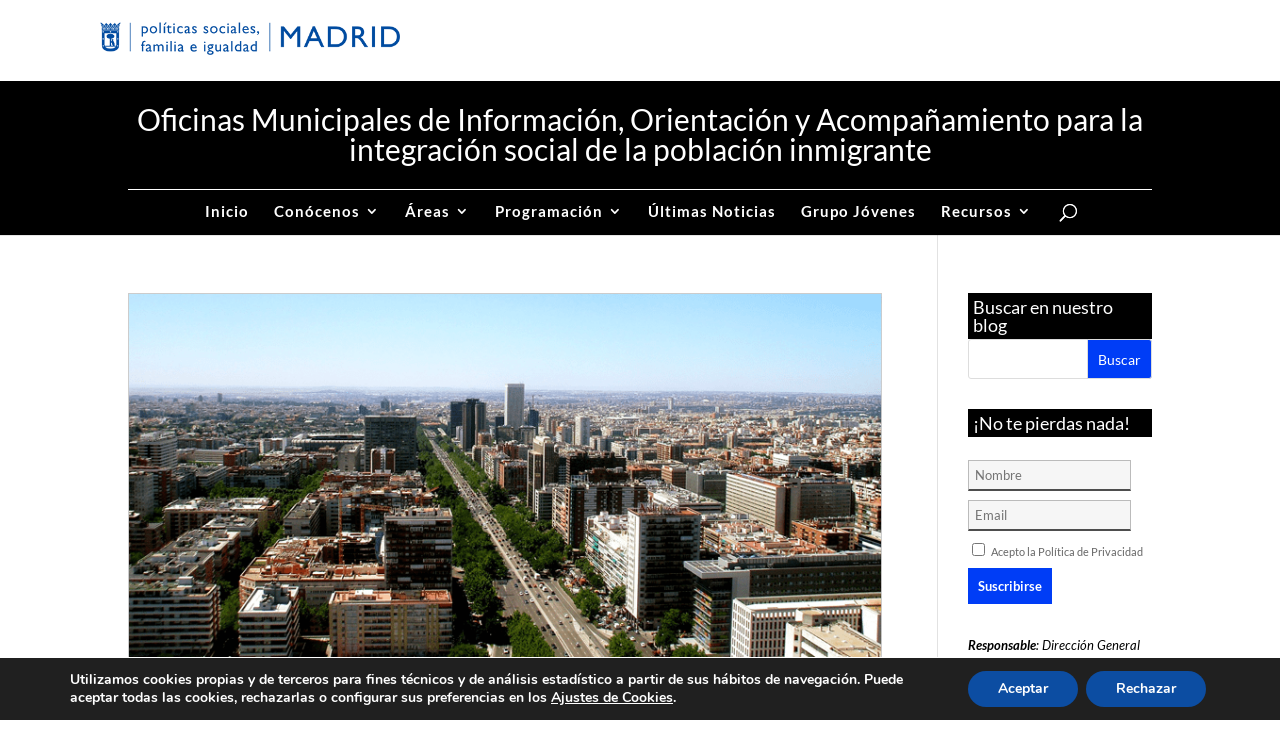

--- FILE ---
content_type: text/html; charset=utf-8
request_url: https://www.google.com/recaptcha/api2/anchor?ar=1&k=6Legy7YZAAAAAAtzB8kbhySVv5zo7mR59BZh4ebW&co=aHR0cHM6Ly9vZmljaW5hbXVuaWNpcGFsaW5taWdyYWNpb24uZXM6NDQz&hl=en&v=PoyoqOPhxBO7pBk68S4YbpHZ&size=invisible&anchor-ms=20000&execute-ms=30000&cb=xp8s82ggtfr
body_size: 48820
content:
<!DOCTYPE HTML><html dir="ltr" lang="en"><head><meta http-equiv="Content-Type" content="text/html; charset=UTF-8">
<meta http-equiv="X-UA-Compatible" content="IE=edge">
<title>reCAPTCHA</title>
<style type="text/css">
/* cyrillic-ext */
@font-face {
  font-family: 'Roboto';
  font-style: normal;
  font-weight: 400;
  font-stretch: 100%;
  src: url(//fonts.gstatic.com/s/roboto/v48/KFO7CnqEu92Fr1ME7kSn66aGLdTylUAMa3GUBHMdazTgWw.woff2) format('woff2');
  unicode-range: U+0460-052F, U+1C80-1C8A, U+20B4, U+2DE0-2DFF, U+A640-A69F, U+FE2E-FE2F;
}
/* cyrillic */
@font-face {
  font-family: 'Roboto';
  font-style: normal;
  font-weight: 400;
  font-stretch: 100%;
  src: url(//fonts.gstatic.com/s/roboto/v48/KFO7CnqEu92Fr1ME7kSn66aGLdTylUAMa3iUBHMdazTgWw.woff2) format('woff2');
  unicode-range: U+0301, U+0400-045F, U+0490-0491, U+04B0-04B1, U+2116;
}
/* greek-ext */
@font-face {
  font-family: 'Roboto';
  font-style: normal;
  font-weight: 400;
  font-stretch: 100%;
  src: url(//fonts.gstatic.com/s/roboto/v48/KFO7CnqEu92Fr1ME7kSn66aGLdTylUAMa3CUBHMdazTgWw.woff2) format('woff2');
  unicode-range: U+1F00-1FFF;
}
/* greek */
@font-face {
  font-family: 'Roboto';
  font-style: normal;
  font-weight: 400;
  font-stretch: 100%;
  src: url(//fonts.gstatic.com/s/roboto/v48/KFO7CnqEu92Fr1ME7kSn66aGLdTylUAMa3-UBHMdazTgWw.woff2) format('woff2');
  unicode-range: U+0370-0377, U+037A-037F, U+0384-038A, U+038C, U+038E-03A1, U+03A3-03FF;
}
/* math */
@font-face {
  font-family: 'Roboto';
  font-style: normal;
  font-weight: 400;
  font-stretch: 100%;
  src: url(//fonts.gstatic.com/s/roboto/v48/KFO7CnqEu92Fr1ME7kSn66aGLdTylUAMawCUBHMdazTgWw.woff2) format('woff2');
  unicode-range: U+0302-0303, U+0305, U+0307-0308, U+0310, U+0312, U+0315, U+031A, U+0326-0327, U+032C, U+032F-0330, U+0332-0333, U+0338, U+033A, U+0346, U+034D, U+0391-03A1, U+03A3-03A9, U+03B1-03C9, U+03D1, U+03D5-03D6, U+03F0-03F1, U+03F4-03F5, U+2016-2017, U+2034-2038, U+203C, U+2040, U+2043, U+2047, U+2050, U+2057, U+205F, U+2070-2071, U+2074-208E, U+2090-209C, U+20D0-20DC, U+20E1, U+20E5-20EF, U+2100-2112, U+2114-2115, U+2117-2121, U+2123-214F, U+2190, U+2192, U+2194-21AE, U+21B0-21E5, U+21F1-21F2, U+21F4-2211, U+2213-2214, U+2216-22FF, U+2308-230B, U+2310, U+2319, U+231C-2321, U+2336-237A, U+237C, U+2395, U+239B-23B7, U+23D0, U+23DC-23E1, U+2474-2475, U+25AF, U+25B3, U+25B7, U+25BD, U+25C1, U+25CA, U+25CC, U+25FB, U+266D-266F, U+27C0-27FF, U+2900-2AFF, U+2B0E-2B11, U+2B30-2B4C, U+2BFE, U+3030, U+FF5B, U+FF5D, U+1D400-1D7FF, U+1EE00-1EEFF;
}
/* symbols */
@font-face {
  font-family: 'Roboto';
  font-style: normal;
  font-weight: 400;
  font-stretch: 100%;
  src: url(//fonts.gstatic.com/s/roboto/v48/KFO7CnqEu92Fr1ME7kSn66aGLdTylUAMaxKUBHMdazTgWw.woff2) format('woff2');
  unicode-range: U+0001-000C, U+000E-001F, U+007F-009F, U+20DD-20E0, U+20E2-20E4, U+2150-218F, U+2190, U+2192, U+2194-2199, U+21AF, U+21E6-21F0, U+21F3, U+2218-2219, U+2299, U+22C4-22C6, U+2300-243F, U+2440-244A, U+2460-24FF, U+25A0-27BF, U+2800-28FF, U+2921-2922, U+2981, U+29BF, U+29EB, U+2B00-2BFF, U+4DC0-4DFF, U+FFF9-FFFB, U+10140-1018E, U+10190-1019C, U+101A0, U+101D0-101FD, U+102E0-102FB, U+10E60-10E7E, U+1D2C0-1D2D3, U+1D2E0-1D37F, U+1F000-1F0FF, U+1F100-1F1AD, U+1F1E6-1F1FF, U+1F30D-1F30F, U+1F315, U+1F31C, U+1F31E, U+1F320-1F32C, U+1F336, U+1F378, U+1F37D, U+1F382, U+1F393-1F39F, U+1F3A7-1F3A8, U+1F3AC-1F3AF, U+1F3C2, U+1F3C4-1F3C6, U+1F3CA-1F3CE, U+1F3D4-1F3E0, U+1F3ED, U+1F3F1-1F3F3, U+1F3F5-1F3F7, U+1F408, U+1F415, U+1F41F, U+1F426, U+1F43F, U+1F441-1F442, U+1F444, U+1F446-1F449, U+1F44C-1F44E, U+1F453, U+1F46A, U+1F47D, U+1F4A3, U+1F4B0, U+1F4B3, U+1F4B9, U+1F4BB, U+1F4BF, U+1F4C8-1F4CB, U+1F4D6, U+1F4DA, U+1F4DF, U+1F4E3-1F4E6, U+1F4EA-1F4ED, U+1F4F7, U+1F4F9-1F4FB, U+1F4FD-1F4FE, U+1F503, U+1F507-1F50B, U+1F50D, U+1F512-1F513, U+1F53E-1F54A, U+1F54F-1F5FA, U+1F610, U+1F650-1F67F, U+1F687, U+1F68D, U+1F691, U+1F694, U+1F698, U+1F6AD, U+1F6B2, U+1F6B9-1F6BA, U+1F6BC, U+1F6C6-1F6CF, U+1F6D3-1F6D7, U+1F6E0-1F6EA, U+1F6F0-1F6F3, U+1F6F7-1F6FC, U+1F700-1F7FF, U+1F800-1F80B, U+1F810-1F847, U+1F850-1F859, U+1F860-1F887, U+1F890-1F8AD, U+1F8B0-1F8BB, U+1F8C0-1F8C1, U+1F900-1F90B, U+1F93B, U+1F946, U+1F984, U+1F996, U+1F9E9, U+1FA00-1FA6F, U+1FA70-1FA7C, U+1FA80-1FA89, U+1FA8F-1FAC6, U+1FACE-1FADC, U+1FADF-1FAE9, U+1FAF0-1FAF8, U+1FB00-1FBFF;
}
/* vietnamese */
@font-face {
  font-family: 'Roboto';
  font-style: normal;
  font-weight: 400;
  font-stretch: 100%;
  src: url(//fonts.gstatic.com/s/roboto/v48/KFO7CnqEu92Fr1ME7kSn66aGLdTylUAMa3OUBHMdazTgWw.woff2) format('woff2');
  unicode-range: U+0102-0103, U+0110-0111, U+0128-0129, U+0168-0169, U+01A0-01A1, U+01AF-01B0, U+0300-0301, U+0303-0304, U+0308-0309, U+0323, U+0329, U+1EA0-1EF9, U+20AB;
}
/* latin-ext */
@font-face {
  font-family: 'Roboto';
  font-style: normal;
  font-weight: 400;
  font-stretch: 100%;
  src: url(//fonts.gstatic.com/s/roboto/v48/KFO7CnqEu92Fr1ME7kSn66aGLdTylUAMa3KUBHMdazTgWw.woff2) format('woff2');
  unicode-range: U+0100-02BA, U+02BD-02C5, U+02C7-02CC, U+02CE-02D7, U+02DD-02FF, U+0304, U+0308, U+0329, U+1D00-1DBF, U+1E00-1E9F, U+1EF2-1EFF, U+2020, U+20A0-20AB, U+20AD-20C0, U+2113, U+2C60-2C7F, U+A720-A7FF;
}
/* latin */
@font-face {
  font-family: 'Roboto';
  font-style: normal;
  font-weight: 400;
  font-stretch: 100%;
  src: url(//fonts.gstatic.com/s/roboto/v48/KFO7CnqEu92Fr1ME7kSn66aGLdTylUAMa3yUBHMdazQ.woff2) format('woff2');
  unicode-range: U+0000-00FF, U+0131, U+0152-0153, U+02BB-02BC, U+02C6, U+02DA, U+02DC, U+0304, U+0308, U+0329, U+2000-206F, U+20AC, U+2122, U+2191, U+2193, U+2212, U+2215, U+FEFF, U+FFFD;
}
/* cyrillic-ext */
@font-face {
  font-family: 'Roboto';
  font-style: normal;
  font-weight: 500;
  font-stretch: 100%;
  src: url(//fonts.gstatic.com/s/roboto/v48/KFO7CnqEu92Fr1ME7kSn66aGLdTylUAMa3GUBHMdazTgWw.woff2) format('woff2');
  unicode-range: U+0460-052F, U+1C80-1C8A, U+20B4, U+2DE0-2DFF, U+A640-A69F, U+FE2E-FE2F;
}
/* cyrillic */
@font-face {
  font-family: 'Roboto';
  font-style: normal;
  font-weight: 500;
  font-stretch: 100%;
  src: url(//fonts.gstatic.com/s/roboto/v48/KFO7CnqEu92Fr1ME7kSn66aGLdTylUAMa3iUBHMdazTgWw.woff2) format('woff2');
  unicode-range: U+0301, U+0400-045F, U+0490-0491, U+04B0-04B1, U+2116;
}
/* greek-ext */
@font-face {
  font-family: 'Roboto';
  font-style: normal;
  font-weight: 500;
  font-stretch: 100%;
  src: url(//fonts.gstatic.com/s/roboto/v48/KFO7CnqEu92Fr1ME7kSn66aGLdTylUAMa3CUBHMdazTgWw.woff2) format('woff2');
  unicode-range: U+1F00-1FFF;
}
/* greek */
@font-face {
  font-family: 'Roboto';
  font-style: normal;
  font-weight: 500;
  font-stretch: 100%;
  src: url(//fonts.gstatic.com/s/roboto/v48/KFO7CnqEu92Fr1ME7kSn66aGLdTylUAMa3-UBHMdazTgWw.woff2) format('woff2');
  unicode-range: U+0370-0377, U+037A-037F, U+0384-038A, U+038C, U+038E-03A1, U+03A3-03FF;
}
/* math */
@font-face {
  font-family: 'Roboto';
  font-style: normal;
  font-weight: 500;
  font-stretch: 100%;
  src: url(//fonts.gstatic.com/s/roboto/v48/KFO7CnqEu92Fr1ME7kSn66aGLdTylUAMawCUBHMdazTgWw.woff2) format('woff2');
  unicode-range: U+0302-0303, U+0305, U+0307-0308, U+0310, U+0312, U+0315, U+031A, U+0326-0327, U+032C, U+032F-0330, U+0332-0333, U+0338, U+033A, U+0346, U+034D, U+0391-03A1, U+03A3-03A9, U+03B1-03C9, U+03D1, U+03D5-03D6, U+03F0-03F1, U+03F4-03F5, U+2016-2017, U+2034-2038, U+203C, U+2040, U+2043, U+2047, U+2050, U+2057, U+205F, U+2070-2071, U+2074-208E, U+2090-209C, U+20D0-20DC, U+20E1, U+20E5-20EF, U+2100-2112, U+2114-2115, U+2117-2121, U+2123-214F, U+2190, U+2192, U+2194-21AE, U+21B0-21E5, U+21F1-21F2, U+21F4-2211, U+2213-2214, U+2216-22FF, U+2308-230B, U+2310, U+2319, U+231C-2321, U+2336-237A, U+237C, U+2395, U+239B-23B7, U+23D0, U+23DC-23E1, U+2474-2475, U+25AF, U+25B3, U+25B7, U+25BD, U+25C1, U+25CA, U+25CC, U+25FB, U+266D-266F, U+27C0-27FF, U+2900-2AFF, U+2B0E-2B11, U+2B30-2B4C, U+2BFE, U+3030, U+FF5B, U+FF5D, U+1D400-1D7FF, U+1EE00-1EEFF;
}
/* symbols */
@font-face {
  font-family: 'Roboto';
  font-style: normal;
  font-weight: 500;
  font-stretch: 100%;
  src: url(//fonts.gstatic.com/s/roboto/v48/KFO7CnqEu92Fr1ME7kSn66aGLdTylUAMaxKUBHMdazTgWw.woff2) format('woff2');
  unicode-range: U+0001-000C, U+000E-001F, U+007F-009F, U+20DD-20E0, U+20E2-20E4, U+2150-218F, U+2190, U+2192, U+2194-2199, U+21AF, U+21E6-21F0, U+21F3, U+2218-2219, U+2299, U+22C4-22C6, U+2300-243F, U+2440-244A, U+2460-24FF, U+25A0-27BF, U+2800-28FF, U+2921-2922, U+2981, U+29BF, U+29EB, U+2B00-2BFF, U+4DC0-4DFF, U+FFF9-FFFB, U+10140-1018E, U+10190-1019C, U+101A0, U+101D0-101FD, U+102E0-102FB, U+10E60-10E7E, U+1D2C0-1D2D3, U+1D2E0-1D37F, U+1F000-1F0FF, U+1F100-1F1AD, U+1F1E6-1F1FF, U+1F30D-1F30F, U+1F315, U+1F31C, U+1F31E, U+1F320-1F32C, U+1F336, U+1F378, U+1F37D, U+1F382, U+1F393-1F39F, U+1F3A7-1F3A8, U+1F3AC-1F3AF, U+1F3C2, U+1F3C4-1F3C6, U+1F3CA-1F3CE, U+1F3D4-1F3E0, U+1F3ED, U+1F3F1-1F3F3, U+1F3F5-1F3F7, U+1F408, U+1F415, U+1F41F, U+1F426, U+1F43F, U+1F441-1F442, U+1F444, U+1F446-1F449, U+1F44C-1F44E, U+1F453, U+1F46A, U+1F47D, U+1F4A3, U+1F4B0, U+1F4B3, U+1F4B9, U+1F4BB, U+1F4BF, U+1F4C8-1F4CB, U+1F4D6, U+1F4DA, U+1F4DF, U+1F4E3-1F4E6, U+1F4EA-1F4ED, U+1F4F7, U+1F4F9-1F4FB, U+1F4FD-1F4FE, U+1F503, U+1F507-1F50B, U+1F50D, U+1F512-1F513, U+1F53E-1F54A, U+1F54F-1F5FA, U+1F610, U+1F650-1F67F, U+1F687, U+1F68D, U+1F691, U+1F694, U+1F698, U+1F6AD, U+1F6B2, U+1F6B9-1F6BA, U+1F6BC, U+1F6C6-1F6CF, U+1F6D3-1F6D7, U+1F6E0-1F6EA, U+1F6F0-1F6F3, U+1F6F7-1F6FC, U+1F700-1F7FF, U+1F800-1F80B, U+1F810-1F847, U+1F850-1F859, U+1F860-1F887, U+1F890-1F8AD, U+1F8B0-1F8BB, U+1F8C0-1F8C1, U+1F900-1F90B, U+1F93B, U+1F946, U+1F984, U+1F996, U+1F9E9, U+1FA00-1FA6F, U+1FA70-1FA7C, U+1FA80-1FA89, U+1FA8F-1FAC6, U+1FACE-1FADC, U+1FADF-1FAE9, U+1FAF0-1FAF8, U+1FB00-1FBFF;
}
/* vietnamese */
@font-face {
  font-family: 'Roboto';
  font-style: normal;
  font-weight: 500;
  font-stretch: 100%;
  src: url(//fonts.gstatic.com/s/roboto/v48/KFO7CnqEu92Fr1ME7kSn66aGLdTylUAMa3OUBHMdazTgWw.woff2) format('woff2');
  unicode-range: U+0102-0103, U+0110-0111, U+0128-0129, U+0168-0169, U+01A0-01A1, U+01AF-01B0, U+0300-0301, U+0303-0304, U+0308-0309, U+0323, U+0329, U+1EA0-1EF9, U+20AB;
}
/* latin-ext */
@font-face {
  font-family: 'Roboto';
  font-style: normal;
  font-weight: 500;
  font-stretch: 100%;
  src: url(//fonts.gstatic.com/s/roboto/v48/KFO7CnqEu92Fr1ME7kSn66aGLdTylUAMa3KUBHMdazTgWw.woff2) format('woff2');
  unicode-range: U+0100-02BA, U+02BD-02C5, U+02C7-02CC, U+02CE-02D7, U+02DD-02FF, U+0304, U+0308, U+0329, U+1D00-1DBF, U+1E00-1E9F, U+1EF2-1EFF, U+2020, U+20A0-20AB, U+20AD-20C0, U+2113, U+2C60-2C7F, U+A720-A7FF;
}
/* latin */
@font-face {
  font-family: 'Roboto';
  font-style: normal;
  font-weight: 500;
  font-stretch: 100%;
  src: url(//fonts.gstatic.com/s/roboto/v48/KFO7CnqEu92Fr1ME7kSn66aGLdTylUAMa3yUBHMdazQ.woff2) format('woff2');
  unicode-range: U+0000-00FF, U+0131, U+0152-0153, U+02BB-02BC, U+02C6, U+02DA, U+02DC, U+0304, U+0308, U+0329, U+2000-206F, U+20AC, U+2122, U+2191, U+2193, U+2212, U+2215, U+FEFF, U+FFFD;
}
/* cyrillic-ext */
@font-face {
  font-family: 'Roboto';
  font-style: normal;
  font-weight: 900;
  font-stretch: 100%;
  src: url(//fonts.gstatic.com/s/roboto/v48/KFO7CnqEu92Fr1ME7kSn66aGLdTylUAMa3GUBHMdazTgWw.woff2) format('woff2');
  unicode-range: U+0460-052F, U+1C80-1C8A, U+20B4, U+2DE0-2DFF, U+A640-A69F, U+FE2E-FE2F;
}
/* cyrillic */
@font-face {
  font-family: 'Roboto';
  font-style: normal;
  font-weight: 900;
  font-stretch: 100%;
  src: url(//fonts.gstatic.com/s/roboto/v48/KFO7CnqEu92Fr1ME7kSn66aGLdTylUAMa3iUBHMdazTgWw.woff2) format('woff2');
  unicode-range: U+0301, U+0400-045F, U+0490-0491, U+04B0-04B1, U+2116;
}
/* greek-ext */
@font-face {
  font-family: 'Roboto';
  font-style: normal;
  font-weight: 900;
  font-stretch: 100%;
  src: url(//fonts.gstatic.com/s/roboto/v48/KFO7CnqEu92Fr1ME7kSn66aGLdTylUAMa3CUBHMdazTgWw.woff2) format('woff2');
  unicode-range: U+1F00-1FFF;
}
/* greek */
@font-face {
  font-family: 'Roboto';
  font-style: normal;
  font-weight: 900;
  font-stretch: 100%;
  src: url(//fonts.gstatic.com/s/roboto/v48/KFO7CnqEu92Fr1ME7kSn66aGLdTylUAMa3-UBHMdazTgWw.woff2) format('woff2');
  unicode-range: U+0370-0377, U+037A-037F, U+0384-038A, U+038C, U+038E-03A1, U+03A3-03FF;
}
/* math */
@font-face {
  font-family: 'Roboto';
  font-style: normal;
  font-weight: 900;
  font-stretch: 100%;
  src: url(//fonts.gstatic.com/s/roboto/v48/KFO7CnqEu92Fr1ME7kSn66aGLdTylUAMawCUBHMdazTgWw.woff2) format('woff2');
  unicode-range: U+0302-0303, U+0305, U+0307-0308, U+0310, U+0312, U+0315, U+031A, U+0326-0327, U+032C, U+032F-0330, U+0332-0333, U+0338, U+033A, U+0346, U+034D, U+0391-03A1, U+03A3-03A9, U+03B1-03C9, U+03D1, U+03D5-03D6, U+03F0-03F1, U+03F4-03F5, U+2016-2017, U+2034-2038, U+203C, U+2040, U+2043, U+2047, U+2050, U+2057, U+205F, U+2070-2071, U+2074-208E, U+2090-209C, U+20D0-20DC, U+20E1, U+20E5-20EF, U+2100-2112, U+2114-2115, U+2117-2121, U+2123-214F, U+2190, U+2192, U+2194-21AE, U+21B0-21E5, U+21F1-21F2, U+21F4-2211, U+2213-2214, U+2216-22FF, U+2308-230B, U+2310, U+2319, U+231C-2321, U+2336-237A, U+237C, U+2395, U+239B-23B7, U+23D0, U+23DC-23E1, U+2474-2475, U+25AF, U+25B3, U+25B7, U+25BD, U+25C1, U+25CA, U+25CC, U+25FB, U+266D-266F, U+27C0-27FF, U+2900-2AFF, U+2B0E-2B11, U+2B30-2B4C, U+2BFE, U+3030, U+FF5B, U+FF5D, U+1D400-1D7FF, U+1EE00-1EEFF;
}
/* symbols */
@font-face {
  font-family: 'Roboto';
  font-style: normal;
  font-weight: 900;
  font-stretch: 100%;
  src: url(//fonts.gstatic.com/s/roboto/v48/KFO7CnqEu92Fr1ME7kSn66aGLdTylUAMaxKUBHMdazTgWw.woff2) format('woff2');
  unicode-range: U+0001-000C, U+000E-001F, U+007F-009F, U+20DD-20E0, U+20E2-20E4, U+2150-218F, U+2190, U+2192, U+2194-2199, U+21AF, U+21E6-21F0, U+21F3, U+2218-2219, U+2299, U+22C4-22C6, U+2300-243F, U+2440-244A, U+2460-24FF, U+25A0-27BF, U+2800-28FF, U+2921-2922, U+2981, U+29BF, U+29EB, U+2B00-2BFF, U+4DC0-4DFF, U+FFF9-FFFB, U+10140-1018E, U+10190-1019C, U+101A0, U+101D0-101FD, U+102E0-102FB, U+10E60-10E7E, U+1D2C0-1D2D3, U+1D2E0-1D37F, U+1F000-1F0FF, U+1F100-1F1AD, U+1F1E6-1F1FF, U+1F30D-1F30F, U+1F315, U+1F31C, U+1F31E, U+1F320-1F32C, U+1F336, U+1F378, U+1F37D, U+1F382, U+1F393-1F39F, U+1F3A7-1F3A8, U+1F3AC-1F3AF, U+1F3C2, U+1F3C4-1F3C6, U+1F3CA-1F3CE, U+1F3D4-1F3E0, U+1F3ED, U+1F3F1-1F3F3, U+1F3F5-1F3F7, U+1F408, U+1F415, U+1F41F, U+1F426, U+1F43F, U+1F441-1F442, U+1F444, U+1F446-1F449, U+1F44C-1F44E, U+1F453, U+1F46A, U+1F47D, U+1F4A3, U+1F4B0, U+1F4B3, U+1F4B9, U+1F4BB, U+1F4BF, U+1F4C8-1F4CB, U+1F4D6, U+1F4DA, U+1F4DF, U+1F4E3-1F4E6, U+1F4EA-1F4ED, U+1F4F7, U+1F4F9-1F4FB, U+1F4FD-1F4FE, U+1F503, U+1F507-1F50B, U+1F50D, U+1F512-1F513, U+1F53E-1F54A, U+1F54F-1F5FA, U+1F610, U+1F650-1F67F, U+1F687, U+1F68D, U+1F691, U+1F694, U+1F698, U+1F6AD, U+1F6B2, U+1F6B9-1F6BA, U+1F6BC, U+1F6C6-1F6CF, U+1F6D3-1F6D7, U+1F6E0-1F6EA, U+1F6F0-1F6F3, U+1F6F7-1F6FC, U+1F700-1F7FF, U+1F800-1F80B, U+1F810-1F847, U+1F850-1F859, U+1F860-1F887, U+1F890-1F8AD, U+1F8B0-1F8BB, U+1F8C0-1F8C1, U+1F900-1F90B, U+1F93B, U+1F946, U+1F984, U+1F996, U+1F9E9, U+1FA00-1FA6F, U+1FA70-1FA7C, U+1FA80-1FA89, U+1FA8F-1FAC6, U+1FACE-1FADC, U+1FADF-1FAE9, U+1FAF0-1FAF8, U+1FB00-1FBFF;
}
/* vietnamese */
@font-face {
  font-family: 'Roboto';
  font-style: normal;
  font-weight: 900;
  font-stretch: 100%;
  src: url(//fonts.gstatic.com/s/roboto/v48/KFO7CnqEu92Fr1ME7kSn66aGLdTylUAMa3OUBHMdazTgWw.woff2) format('woff2');
  unicode-range: U+0102-0103, U+0110-0111, U+0128-0129, U+0168-0169, U+01A0-01A1, U+01AF-01B0, U+0300-0301, U+0303-0304, U+0308-0309, U+0323, U+0329, U+1EA0-1EF9, U+20AB;
}
/* latin-ext */
@font-face {
  font-family: 'Roboto';
  font-style: normal;
  font-weight: 900;
  font-stretch: 100%;
  src: url(//fonts.gstatic.com/s/roboto/v48/KFO7CnqEu92Fr1ME7kSn66aGLdTylUAMa3KUBHMdazTgWw.woff2) format('woff2');
  unicode-range: U+0100-02BA, U+02BD-02C5, U+02C7-02CC, U+02CE-02D7, U+02DD-02FF, U+0304, U+0308, U+0329, U+1D00-1DBF, U+1E00-1E9F, U+1EF2-1EFF, U+2020, U+20A0-20AB, U+20AD-20C0, U+2113, U+2C60-2C7F, U+A720-A7FF;
}
/* latin */
@font-face {
  font-family: 'Roboto';
  font-style: normal;
  font-weight: 900;
  font-stretch: 100%;
  src: url(//fonts.gstatic.com/s/roboto/v48/KFO7CnqEu92Fr1ME7kSn66aGLdTylUAMa3yUBHMdazQ.woff2) format('woff2');
  unicode-range: U+0000-00FF, U+0131, U+0152-0153, U+02BB-02BC, U+02C6, U+02DA, U+02DC, U+0304, U+0308, U+0329, U+2000-206F, U+20AC, U+2122, U+2191, U+2193, U+2212, U+2215, U+FEFF, U+FFFD;
}

</style>
<link rel="stylesheet" type="text/css" href="https://www.gstatic.com/recaptcha/releases/PoyoqOPhxBO7pBk68S4YbpHZ/styles__ltr.css">
<script nonce="C_ny33H9quhRad7NgOLhKQ" type="text/javascript">window['__recaptcha_api'] = 'https://www.google.com/recaptcha/api2/';</script>
<script type="text/javascript" src="https://www.gstatic.com/recaptcha/releases/PoyoqOPhxBO7pBk68S4YbpHZ/recaptcha__en.js" nonce="C_ny33H9quhRad7NgOLhKQ">
      
    </script></head>
<body><div id="rc-anchor-alert" class="rc-anchor-alert"></div>
<input type="hidden" id="recaptcha-token" value="[base64]">
<script type="text/javascript" nonce="C_ny33H9quhRad7NgOLhKQ">
      recaptcha.anchor.Main.init("[\x22ainput\x22,[\x22bgdata\x22,\x22\x22,\[base64]/[base64]/[base64]/[base64]/cjw8ejpyPj4+eil9Y2F0Y2gobCl7dGhyb3cgbDt9fSxIPWZ1bmN0aW9uKHcsdCx6KXtpZih3PT0xOTR8fHc9PTIwOCl0LnZbd10/dC52W3ddLmNvbmNhdCh6KTp0LnZbd109b2Yoeix0KTtlbHNle2lmKHQuYkImJnchPTMxNylyZXR1cm47dz09NjZ8fHc9PTEyMnx8dz09NDcwfHx3PT00NHx8dz09NDE2fHx3PT0zOTd8fHc9PTQyMXx8dz09Njh8fHc9PTcwfHx3PT0xODQ/[base64]/[base64]/[base64]/bmV3IGRbVl0oSlswXSk6cD09Mj9uZXcgZFtWXShKWzBdLEpbMV0pOnA9PTM/bmV3IGRbVl0oSlswXSxKWzFdLEpbMl0pOnA9PTQ/[base64]/[base64]/[base64]/[base64]\x22,\[base64]\x22,\x22XH7Dr8OuV8Orw7nCmGcWJAbDjSPDl8Kfw63CrsOXwqHDlhM+w5DDtETCl8Okw4sSwrjCoQ1KSsKPK8Kyw7nCrMObBRPCvE1Xw5TCtcO6wrlFw4zDqE3DkcKgZhMFIj8QaDsDY8Kmw5jClU9KZsO1w5suDsKnRFbCocOgwoDCnsOFwpd8AnIYH2o/dDx0WMOtw5w+BDvCi8OBBcO+w44JcGbDlBfCm1XCscKxwoDDpVl/VHQtw4dpFDbDjQtYwoc+F8KQw6nDhUTCh8OXw7FlwpjCt8K3QsKKW1XCgsOHw7nDm8OgXcOQw6PCkcKvw6cXwrQwwqVxwo/[base64]/CogzCknHCrG3DosK8FA8Sw4NRw4QYAsKhQcKSNwREJBzCphXDkRnDhnbDvGbDqsKpwoFfwrTCisKtHHXDpirCm8K7CTTCm0zDpsKtw7k9PMKBEEQDw4PCgEPDlwzDrcKMScOhwqfDgQUGTkrCmDPDi3TCpDIAWiDChcOmwrERw5TDrMKLbQ/CsQFkKmTDrcKSwoLDpm/DlsOFEQLDncOSDEdlw5VCw7PDlcKMYX7CvMO3OzU6QcKqHDfDgBXDp8OqD23CuiMqAcKowpnCmMK0S8Omw5/CujlNwqNgwoZ5DSvCtcOnM8KlwrpDIEZeIStqKcKTGChyeD/DsQhtAhxCworCrSHCtMKkw4zDksO0w7odLAvCiMKCw5EYfiPDmsO5Zgl6wrcGZGp+NMOpw5jDjsKjw4FAw7otXSzClWRMFMKJw61Ea8Kkw7oAwqB6bsKOwqAKKR80w4FKdsKtw4Zewo/CqMKmCE7CmsKxVDsrw4cGw71Pai3CrMObF13DqQgcLCw+SAwIwoJWVCTDuC7Dp8KxAxF5FMK9A8KcwqV3VSLDkH/Cp2wvw6MXZGLDkcOmwqDDvjzDqsOEYcOuw5cZCjVZNA3Dmg52wqfDqsOsLyfDsMKdMhR2BcOOw6HDpMKCw4vCmB7CisOQN1/[base64]/Cg8K3AMOZIcOPwpvCm100dSxCw75bG8Kdw6A6L8O2w7fDsnbClwQUw6zDpFBTw7J3bHBBw77CrcOAB1DDncK9O8OIQcKUW8Ojw43CgUrDpMKtA8OwJkPDkx7CqcOMw5vChA1Ff8OQwqFbGytgY0bCoz4JQ8KNw5RuwoEpSmbCt0/CrEcqwpFuw7vDvcOJw5/[base64]/[base64]/CmSPCmxNXRwTDtsKlXyjDtMOww5nCjMO5XyvDhcOVTwJdRH/Dh21LworDrMKud8O8cMOFw7/DjybCjnJxw6HDo8OyDBLDuUUOWRjCj24NDCBnYGrChFZhwrYowqs/KCN+wqVAIMKSUsKqFcO4wprCh8KNwo3CiU7ClBRvw51sw542AhzCsFPCjmYpPcOMw6sASVXCqsO/[base64]/ChcO7wooHwqU+OMO7w7PCuHXDi8OSworCrsOTwrttw7AgLhfDpz1MwqVLw5FgJwfChiAtMMOySw0VXiXDmsOVwrDCtGbCrcOsw75YOMKbIsK4wq0Qw7PDg8KCY8KIw6Uiw6gZw5J0K1HDiBpuwr8lw7o3wrPDlMOmCsOjwoXDgx8rwrMiRsOPHwjCmy4Vw4cZOxhsw6/CuQBaZMKJNcKIR8KTUsKpUHnDtRPDisOTQMOWCiTDskHDh8KqPcOHw5VsXMK6a8Kbw7LCkMOewrpLQMOUwozDixjCtsODworDvMOuOmo3HgzDj1TDoikXUsKBGwPDj8KZw7EQPwgDwpvCvsKPei/CiUpcw7bCsUxocMO2X8OCw4wOwqpLUwQ2w5nCoDXCqMKwKkEudjoQAGzDt8OUDgvChjXCrVVhQsKvwo7DmMKzBhk5wqgJwpzDtjBgc17DrEkawoNZwpJnb1cJNMOywovDtsK8wrVGw5DDl8KmAyXCh8ODwpoYwpnCn0zCjMOAGkTCvMKxw7tLw4Ecwo/[base64]/DisOjN2rCrQXCucOSM8KCV8KkWcOywq3Cq2sRwq8wwrPCsXDCscOsEcK5w4vDkMOEw50PwpNqw4U+A23CssKyM8KkOsOlZ1TDjnLDjcKXwpXDkV8gwpZYw53DvMOTwqk8wo3Ct8KBR8KJVcKle8KvSm/Dk3tZworCoz5EChnCq8O4BWpjYMKcHsKGw543cHrDncK0PsOgcivDrWLCicKPwoDCl0l+wrUMw4dCwp/DjDzCrcObPyknw6g0wojDkMKWwoTCpMOKwpspwqbDrMKpw63DgcO1w6jDtgHDlGZoLWtgwpXDncOmwrcyE1lWcjLDhS80Y8Ktwp0ew6DDhsKaw4vDnsO/wqQ/w7EeXsOrwrwww7FpG8OtwpzCinHCrcO2w7TDhsKcTcKhX8KMwo19BsKUbMOnACbCl8KgwrXCvy/CoMKbw5APwrPCusOIwp/Ck3Upw7HDqcOYR8O6QsOcf8OTR8O+w65Pw4PChMOZwp3CksO/[base64]/DhlzCosOhw6lkGX5QXMK0wr44c8K+wpjDhcKbaQzCpcKIS8KQwonCpcKDRsKLHw0oXwPCosOvTcKFZFx/wo7CjGMYY8OXBjN2wonDpcOrSDvCr8Ktw5EvF8Kdd8O1wqZ7w7ZrPMKYwpoWDF4bZzlcRmfCocKWL8K5N0zDlMKsGsKPXiFdwp3CucO5SMOSYVHDlMOCw4IcOcK4w7Zew48jSjFcNcOlFhjCowPDpsOEAsO1MCbCj8OtwopFwrgswqXDncOYwqDDq1oAw4xowoN/c8KLJMOAWRIgeMKzw7vCrw1dXHLDr8OGWxZbe8K/[base64]/[base64]/CvsKnIcOzJR1wZD4vf0dtT8KEYMKpwprDmMKmwoMTw4rCmsOIw7dWacOYTcOzUMOYwos/w53CssK5wqfDvsO/w6JeK0/DuWXDgMOHCn/CpcK0wojDvXzDixfDgMK4wogkPsOTQsKiw6nCnTfDhy5LwrnDhsKPd8O7w7XDrsO/w4UlKsKow5bCo8OXE8KTw4VgasKhLQrCicKswpDDhgMmwqbDpsK3XBjDqCTDnMKxw71Gw7wAC8KJw6FYe8OCeBfCgMK+GgjCqV7DhRxrNMOFdWzCk1HCq2vChH3CmiXCu2UKbsKTZ8KywrjDrsKdwq3Dgj3DhG/[base64]/HMKLwrZvwoYJwoRGAsOUFD1/QcKOw4MTwoXDlcOawp4Aw7LDj0rDghTCo8KJLElnDcOFMsKybUsawqdEwq90wo0TwqwEwojCjQbDvsOvKcKWw61gw4rCncKyacOQwrrDkQ5ZbQ/[base64]/QiMqYcOiw5bDmzggKcKFw7/CjsOFwqjDgGUQwrvCgRhjwoJpw6wcw5XDsMKqwpUsacK2BHcVSjPDgDovw6NiPENMw6DCjsKrw7LCk3g0w7jDicOXbwXCvsO5wr/[base64]/CrMO2wr/Cr1caGcOoJMOwwqbCgCjChgjDr2PCqwTCkyFWOMK9P3lOPxQSw49GZ8O0w4kpV8KPRxAkVk/[base64]/DrhPCigXCsHtQUGE7ZDchw7dzDMKwV8O6w4FYVG7CrcOSw5vClRrCs8KMRARVAhPDisK5wqE/[base64]/CrcO3w4zCji0ZeMKmwqrDhH16AyTChjoFwploBMKqfEZ3RinDtGRhw7RCwp3DhjHDnEEkwqFwCFXCnlLCj8O6wrB1d13DksKSwrfCisOaw5QmBsO8IznDtMOzRDB7wqM7azVUdsORCsKlO2nDrTUkeE3Cn1txw6JRFk/DnsOFCsO2w6/[base64]/QsOIHBAUBH5+w6MqwpbDj1IsFcKOwojDrsKuwoIfVcONLsKTw4U6w6oXVcKpwqHDmQjDgTDCkcOxNwLDqMKRTsOhwobCtzEqBWTCqQzCmsOvwpJPPMO4bsKEwrVuwp9aUQ7DtMOlHcKecQlcw6XCuwwaw7p7d1/Cgwpdw6d9wrBIw6AFViPCrynCqsKqw7fCucONw6bCi0fCmMOkwo1Cw4h8w7AJZ8KiS8OlT8K1dCvCrcOlw7DDn1zCsMKDwqlzw5fDs2DCmMKjwozDmMOOwpzCt8OkTMKYcMORZF0hwpwWw5x/C0nCqW/ChmHDvsK9w5sFUsOzVmI2wpA2AsOFMBEYw6DCqcOew7jCusKsw5ZQc8OBw7vCkh7DqMOwT8K0bBzClcOtXGbCgsKpw6EGwrPCl8OewpIXaWDCkcKBSDA1w5/CsTVjw5jDnzBTdn0Cw7BJw7ZgO8OmGVXCpkzDncOXwpnCtx1lw7DDmsKrw6DCnMObNMOdenHCicK2w4PCn8OKw7Ziwr/[base64]/wqNVw77DmMKpw50kw5bCmcK0XSAzw70JY8KvXzHDtsO5HsKmZjdUw7nDmxPDk8O6YWZkG8O5w7XDkV8Iw4HDosKgw7ULw4TCth4iJMKVasKaLGDDvMKEY2ZnwoAgUsO/I2/Dmn8pwrs5woJqwpZAal/Cg23ClSzDo3/DlTDDhMOCDTxFQDojwoDDu2U0wqLDhMOXw7gbwrrDqsO9dmkAw65Mwo1Rf8KEI3rCkXPCpcKUTGpmI2fDt8K/QwLCsVQcw50/w68YJAdvP3vCisKKcH/[base64]/DsAvDuz7DsMKhwqAqwoVIHMOBw5wEwqkOZ8KVwoQ3DsOkdmdjAMO+PMOkVl98w5UOwpjClcOCwrl7wpjCjxnDiFlnQRzChT/DtcKkw4Viwp3Djh7CjSwiwrHCkMKvw4zCmyc9wo3DqnjCvMKhaMO2w7nCh8K1w7nDmggewoFCwo/CjsOaBMOCwprCrDw4VBUueMK/w7NdWTMFwq5gQ8KQw4LChcOzJyvDksO8WcKPAcKnGkVxwr/CqcK1bCnChcKVJ3TCn8KyasKbwq89IhnCo8K6wobDv8O1dMKTw68/w75kICMwIw9hwr3ClsOBZFpPM8Otw4/DnMOOwqV5w4PDkl9xM8KcwoV8IzTCqMKww53DrynDpRvDocKrw7cVfUxsw4c2wrLDiMK0w7kHworCiw5jwo7CnMOyeltRwr1pw6cfw5Q1wqB/EMOJwo5BfW1kKEDDqxVHAwN7wqDCrh4lKnrDikvDo8OhO8K1V3jDnTl6KMKVw67CnxM4wqjDiXDCuMKxS8KtAyMBUcK0wqcNw6MVd8KoA8OpIQjDosKXVjYfwp/ChD9jPMOEw6/CpMOTw5bDi8KHw7VPw5U/wp5Qw4FEw47CqHxIwpRsPiTDq8OFMMOUwqlew4nDmCVgwr9jw7nDqFbDnR3CnMKkwpF7fcOVGsKcQy3CqsOOCMKVw6duwpvChhk2w6sPFmDCjQklw6dQJh9NQU3CisKwwrrDhMO8fSIGwo/CplU0fMOyEAoAw7Jxw4/Cs3PCv07DiWbCo8KzwrsNw7YAwoXDk8K/X8OzdDzCn8O8wqkHw4lPw7dPwrp2w4svwr1Hw5Q/KX1Zw7w9M2sSfSLCn2Qpw7nDssK6w77CtsOARMKeHMOGw6oLwqw/[base64]/aTwJVDHCl8Obw583wr/CucK+wq8tw69bw6BaWMKTw4I5V8KTw7E4G0HDqhxpcS/DqHnCpBQzw7fDhjvDoMKvw77CgBArS8Kpdm02ccO4QMK6wojDjsObw5Mvw7zClsOkV1fDlGhLwp3ClHNafcKkwrt0wqTCkQPDkkVHUBUjwrzDpcOIw5w5w6Y/w4fDscKWMQDDl8KWwqsTwqgvKMO/[base64]/ClsORwo7ChWPDnHF5Vg8sOlXCmkPCn8KCexVnw67DrcK/[base64]/DpHpDajjDqcO4w70tw6YfAjdHw4TDisKOT8OidTvCvcO+w7fCicKzw6PDgcKzwr/CqD/DrMKUw58BwqPClsKbI2XCqWFxasK/wrLDncOfwoAew6JrVcK/w5RiHMO0bsK5woDCpBcWwofDmMO+BcKIw5laB1knwrFsw7PCtcO/wo7Cky3CmcOcRiHDhMOdwq/Ds3UUw5cNw61tSMKNw4IMwqPDviE3Rnobwo/DkhnCu30GwocLwqbDssKFBcKOwoU2w5VRWcOUw6Z+wp42w4/DjFXCmsKrw51GSQdsw4piEALDkUDDmVRXMQhpw6NVPG9Zw5AAIMOhQMK7wqnDtUzDisKfwovDhMKfwr19UybCqEBwwqoOJcKFwofCk1hGKFjCr8KDO8OTCAsOw4HCvQ3ClUdYwqp0w5HCmsOVZy5yAX5la8KdcMKZc8Knw6/[base64]/DkcKDchLDm8OOCQjCucOCYXXChn1wFMKWSsOjwrHClsKbw57CmnXDhcKLwqkPRMK/wqtpwrrDkFXChy3Ch8K7FQnDri7ChMOgJm3DrsO4w6/CgURAE8KsfwHClMKobMO7QcKfw542wqR2wp7CscKxw57Cp8KVwogMwrHCjMKzwp/Ds2rDnHM3AzliMRxgw6ZiesOrwp10wonDs1oyHivDl1EKw6A8wrRlw7bDuTvCnW02w6TCtmkewpjDhijDv0xYwoF0w48uw4grTVzCusKbesOBwr7CmcO9woZJwolIbkM8fGt2UmLDsAYOdMKSw77ChQ18Rl/DkHErYMKkwrHDssK7eMKXw4V0w5R/wrnDlgM+w4JEJ09xQzkLAsKAV8KPwp14wqrCtsKBwoRaUsKowopdGMKswrYACRsvwqlIw4TCpcODDMOOw67DpMO4w7vChsOtex4xHSTCgxVdNcOfwrbDmC/DhwjDuTbCjMOFwo4EICXDoF3DkMKJN8Obw4Eew4gVw5zChsOpwoIpfGXCjR1uKiFGwq/DtcKkBMO9wo/CrSx1wrISJRXDvcOUZ8OUGsKGZMK9w7/Cu0l/wrvCvcKSwp5FwpXDo23DpsKpYsOWw65sw7LCuyDCmFhzaxbDjcKBw6FdVU7CuWTDkMO9eUfDhyMVPRXDrxPDmsKLw748Xi1pJcObw77Ct0Rywq3CgMO9w5sWwpd+w5cswpQ4MsODwpvClcObwqkDDghLc8OIbUDCp8KmCMO3w5sOw5cTw497a20+wp/CgcOLw5PDr3lqw7BswoFdw4UuwpXCrmbCjwvDr8KudBDDhsOgXnbCvcKEGkfDkMOSSVF6InJOw7LDlU8Aw44Fw5BrwpwtwqBRPznCuUwyP8O7w5HClsKWaMKNeDPDkgIow7k4w4nCiMOyWxhuw7zDq8KhJl3DnsKPw7PCv23Di8K4wpgGKMKxw5BJZX/DkcKXwp7Dt2XClC/DmMObAGDCmMOoU2DCv8KYw4o+woTCjytEwqfCllDDpyrDpMO+w7/CjUINw6XDg8K8wo/Dg37CnsKNw6HDnsOxSsKPeSdFG8OjZFVYdHI6w51zw6TDngHCk1DDs8O5LFnDiDrCkcKdCMKNw5bCmsKqw6lIw4vDnVfCjEAuSSM9w77DigLDqMOsw5bCrMKmSsO+w586YAcIwrUNBwF4CiNJM8ObFSrCpsKwRg8mwo4/w5/DvcKTDsK3KDfDlC5lw45UNVLCsSMFB8Oiw7TCk0PDi3FDdsONRBZdwoHDrXIiw5hpVcKUwr7DnMOZNMKEwp/CqWzDtzNHwrhKw4/DgcKuwr45LMKewojCksKsw6ode8KwcsOHdkTClB7Ds8Kew7p0FsOnEcKGw4MRB8K+w6XClGUmw5nDvAHChRUrSiFSwpYkZcKmw5/DvVXDkcKDwrnDkwpfHcOTXMKNK3DDuQrCvR8sWhTDn1VhbsOcDFHDo8ODwoxxGVjClEbDhibCg8O5EcKiNsOPw6TDlsOfw6IFXkEvwp/Cr8OcJMOZAAAAw5IkwrLDkTQlwrjCvMKBwqfDo8OVw7E7JWVDMcOhWMK0w7DCg8KFGBfDncK9w70BdsKZwppbw7Mgw6LCq8ONcMKKDEtRXMKGQhvCl8KtDGBKwq0Zw7o0eMOXScOTZRV6w74fw6HCm8KjZzTDqsKIwrvDvlQlAsObPTc2FMOtPhTCpsO/[base64]/R8K4B8Olw4t5fsKbUyTDpWJXwr85w61MTjpmXMKgc8KwwqpLUsKoaMOJRkUBwoTDk0HDjcKwwrZgM2cdRgoYwqTDvsO9w5LCl8KxRz/Dt0FQLsKnw5AsI8Oiw4nCqUolw4DDsMOULitcwrY9X8OdAMKgwrJtGE3DsV5iasOJAxXCncKgB8KBRkTDpXbDusOIRBEFw4ZZwrHDjw/Cqw/CgRDChsOWwpDChMK1EsO+w7lmJ8Orw4o4wpdwR8OCTCTCnQN8wqLDnsOHwrDDqF/CmwvCiQ9ybcOxXMKPUxbDnMOCw5ZLw70nRG3CoS7Cp8O3wofCrsKBwoXDvcKdwrbCo0LDhCELBifCuB9uw4nDk8OsOGk2MSF1w4bClMKZw5woYcO5QMOrKVYawozCs8OrwobClcO/UjbCn8O3w6d0w6PCjQYwCMKRw5BtAx/DnsOpFsOMBVfCgH42aUdAf8O4PsKgwoQFVsOIwo/[base64]/[base64]/DncKiwqs+wpkkwpLDn8KIw4zDrcKDIsKJfCbDjcK7MsKQFmvDm8K8QQHDjsKYYi7CvsO2eMK9U8KSwpQuw7IEwp5SwrbDvBfClcOIV8KRw5bDuxLCnjk/[base64]/CiTsYwrdhwqzChMO7YQ0/ecOjKg/DhVjCkgFCKzsKwp9/wqfCjwfDvXLDjFpwwoHCj23Dh1x4wr4jwqbCviPDusK7w6gHKkkmMMKcw7PCo8OJw6jDk8OXwr/CuUcLLsOqwqBQw7bDtsK4ARF9wq/Dr24he8Kaw5fClcOlfcOVwoAxLcOTNsKPTEJAw6wsNMOywp7DkwXCocOCYGsPSBYDw6vDmTpSwqrDvTAHW8O+wo9PUMKPw67DhlXDssKAwqvCqVkjLHXDjMK4HgLDrk5VehzDqMOzw5DDmMORwrLCtSjCk8KbMS/ChcKQwpQPw47DuWJvw5oOBcO5IMK9wrTCvMKPSEAhw5fDuQ5WWmJkb8K2w5hWc8O3wobCq3bDrTNcecOUGDPCs8OZw4rDr8KtwonDmUJ8WT0rawlSNMKaw5J3bHDDiMKeKcKLS2XCljbCkRfCi8K6w5rCpirDq8K1wpbCgsOCKMOrE8OqGk/CiCQTR8K9w5LDpsO0woPCgsKrw4duwoVXw6XDhcO7bMOIwovCl0bCncObfxfDncKnwrcdK13Cu8KsP8KoXMKFw7DCsMK4ej7CiWvCksKEw78kwpJ0w7V6YUU/ByRywpnDjyjDtQV/[base64]/ZmjCriRAesOEwrXCj8OVwqnCtcOJw7ckYm/CgcOdwpXDgDJWVMOnw6okZ8KDw4NHZMKFw4HDhih/w4A+w5XCjAl/XcOwwqnDhcO+JcK7wqbDtMKdLcOWwozCnXJje2JfdQ7CpsKow4xHGMKnPw1Mw4TDiUjDhQrDt38PRMKZw7c5A8K5wocTwrDDs8O7Pz/Dg8KESTjCs2/[base64]/DryXDiSYiLsKVwrLCv8KFw5IWLsOJNsOIwrfClMOkL1HDsMO9w6cQwpdjwoPDr8OnThHCkMK2BMKrw5TCpMKgw70CwrM8AQjDo8KafFDCiRbCskAEbV5XXcOlw4PCkWUVHlTDp8KaL8OVG8OMFGY3SEo4AQ/Cj2HDhsK1w5fCsMKKwrRnw4vDuBjCpFzCpTTChcO3w63DjsOXwr42wqwAKw1RdnF8w5rDmErDtiLCi3jCvcKDIX84XEhawp8qwoNveMOSw7B/ZmvCr8K/w7/[base64]/F8Osw7PCv8K5KsKkdyrDn8OcwobCiT3DlSnCksKhwoLCuMOsecOVwpDChsOyV0vCtnvDnXbDn8OowqtBwpnClQhzw4lpwph5PcKmwq7ChCPDusKnPcKjcBJaFMK2NQ/CmcOSMRtuNcKxIcK9wpxaw47DjBImJcKEwosad3rDtcKLw5XCh8KYwqpGwrPDglIxGMK8wpdvIDfDpMK1HcK7wpPCo8K+QMOnbMOAwqlKTjEuwofDsSgwZsObwrXCvnwSXsKgwpJpw5MYACxNw6wtNGQMwo1Sw5s/UB8ww43DrsORw4INwqpwUxzDsMOBZxDChcKHccOuwrDChWsHe8Oww7BYw541w6JSwr09O1HDlT7DocKPBMOnw5JNbcKkwrLCq8OXwpEswoggZRIwwpbDmsOWBwFDYknCpcOnw7kxwo4ZBn05wq7Dm8OXwqDDtB/DmcKtwpk4D8OnSGIiEQhSw7XDhVPCqsOhXMOMwqgHw4x+w69NZ3/CnRtOLHB+YFXChjDCrcO7wogewqnCqsOlQMKRw5QKw5XDllrDgVzDlShqYE1nGMOeMGJhwqzCgFNrOsO3w6x6YxjDs3xUw4MTw6tvMh/DtiMOwobDksKUwr5fEMOJw6MIcSHDoXpYP3QDwrvCisKWSmY+w7zCpsK3wofCg8OBEsKHw4PDvcOWw7d5w5bDgsOrw5QNwpvDscOFw63DnDplw4PCsTHDpsKCMwLCkl/Dgg/CqB4bO8KVAAjDuVRSwpw0w69hw5bCtUI4w59WwqvDu8Klw79pwrvDu8KpMD9eHcKIRsKYAcKKwqjDgl/CsRLDgidMwobDsX/DpnJOEMKhwqDDoMKjwr/[base64]/Do8KuwoFBw5hxJMO1Fz8rwq7DvsKMMGPDuzPCnyJfV8Orw7paCcKmcHZyw5/DrAp3VsKbRsOawqTDgcOuScKAwr/[base64]/[base64]/[base64]/[base64]/Duwpnw5XCtsKhQ8K5GsKiE8OYwpoRARzCs2nCnMKXRMOVfyvDkVAkBghXwrN/w4DDuMK5w519e8ONw7JXwoDCqjZOw5HDiiHDuMOUOxxFwqFwKkBKw7nCrGXDi8KwKMKQTR0QesOXw6LCngTCjcKMScKKwrfCoknDoVEpBMKHClXCpMKhwqoRwqrDhE/DhkJ7w7liVSTDk8KEMcO9w4HDjHFVQC1ibsKSQ8KZLjnCssOHLMKrw4twWMKcw40LZcKLwrNVW0zDk8Kmw5TCtMOBwqAgSgNJwofDh3UNVH7Csj0Pwr1OwpPDpV97wqsfPyZrw7ggwp/DgMKww4TDsBdrwp4GLsKAw6d7A8KvwrzClcKVZ8K+w5wWVkUcw6TDk8OBTj3Dh8KHw4FQw5bDvF0nwq9XXMKCwq3Cv8K9KMKZAG3CrghvV3XCj8KrKlLDhkTCocKdwqDDq8O3w5A6YAPConbClV8Aw7tGSMK2MsKUGWLDiMK/w4YmwrVhJGnCmxbCkMKMFkpwHxx6LBfCo8OcwpUnw5jDs8Kjwpp0FiwIMkU0S8O6DcOnw7JdcMOOw4Uzwqltw43CmArDtjrCgMKiW00nw4nDqwNXw4XCmsK/wo8Wwr5HDsOzwpEtUMOFw4cKw5PClcOuVsKLwpbDrcOqYcOABcOhUcK0BzHCpFfChBwVwqLCvhVBU3TDp8O1ccO1w6F/w60HSMOXw7zDh8Kof17Cv3ZNwq7CrxnDj0VwwqFbw73CpQ8vcQgWwo/Dm0lhw4bDlMO0w5gxwq4Dw5HCncK1dwoUJDPDqGl6WcOfHcOcY2LCksO+Sg54w5/CgcO8w7fChlnDnMKHSAMZwo9QwrjChmHDmsOHw7DCuMKWwrnDpsKwwpFsUsKUGFhEwpgZVmVvw5dlwqvCpsODwrBmJ8K1NMO/LMKANWfDllDClTMMw5TCkMOPOhJ6ckDDmzQQDEPDlMKsHXbDiAvDsFvCnm4tw65jSjHCscO1bcKYw4/[base64]/TcKMQsOxw5/CnsK1FEI5wrXCgMKXw58ndDFPAXTCi2E6w47ChsObBmfCrXpaDi3DuFzDmMKcFQNEFVLDlgRQw74Fw4LCqsO1wpHDtVjDgsKaEsObw6TClRYPwqzCrzDDjU85dHnDog8rwos7G8Kzw40ww5RiwpoIw7YBw4hiPsKnwrMUw5/DtRFtEA7Cu8OHXcK8DcOuw449I8KrPA3CsWNrwofCsjjCrl9rwrdsw7wPX0FrEgPDgTzDucOpG8KEfz/DuMKEw6k3GzIJwqfDp8KJYTHCkRJuw5TCisK9wrfCisOsXMKBYhhJHAoEw48Owp89w6trwoPDsmnDsVfCpVRdw6zDnkopw4V2MmRdw6PCpCPDtsKBUCNTOGjCkW3Cr8KJN3bCg8K7w7RsMTsBwq5Cd8KkCsK+wpRJw6gqTMOlb8KfwoxzwrPCoULCqcKhwpd2eMK/w6hWfkTCi0ltYcOYV8OcAMO+XsKyaG/DnHzDkVHDg1XDoinCgMOKw7hSwrhRwojChsOZw6zCindUw7wTA8Kfwo3DlMKxwrrCtTkTU8KtA8Kew6AyJiHDgcO/woYJS8OMXMO1F2bDisK+wrBXF1EVHzPCn3zDg8KrJULDl1huw7/CrznDjk7DqMK5F2/DvWDCtMOCVkUEwqgRw6QAXsOnSXVtw6/Cm1fCnsK0N3LCuHbDpTFEwpHDt1HDjcOTwq/CpDRjd8K9ccKDw6txDsKQw4wEF8K7w5/CtEdVNjgnJGPCrBo7wrECe3JBcV0Qwokwwo3DhTRDHsOCRDbDjj3CknHDtcKufMK8w4J9QSYYwpQYQBcVSMO8WUMQwpzDpwBmwrw9ScKrbA8mS8KQw5nDlMOkwrrDuMO/UMKSwo42S8K3w4HDmMOWw4nDr1chBCrDiHp8wrrCtWDDuQN3wpYzbMOYwr/DnsKdw63CoMO6MFbDqAkuw6LDisOBJcKxw7cVw4fDoHDDgmXDrU3CkVNje8OPGCvCnwVXw7jDuHAEwqpqw6kgEX7Cg8OUCMKEDsKJDcO2P8KsM8O9A3N8fMOdd8OIbR9Fw5LCryXCs13CrRLCmkjDoENnw4EJIcOIbGRUwq/DvzcgAQDDqAQrw7PDuDbDrsKbw6PDuHYrw4TCiTg5wrvCr8OwwqbDoMKFDkvCu8O1Pngiw510wqBGwr3Cl2/[base64]/CjMOJwqZ3wrgiTUrCvE4+wobDncKGwqLDnsKjwq0ZNCPCrcOGA3cRwp/DoMKeAj00LsOIw5XCrhbDjsOJeFsewqnCkMKMF8OJZWPCrMOdw4XDnsKfw6fDh11/[base64]/wpvCn8KIVMKTwrbDhgfCvcKlwpTDg8KgJ1vCrcKSI0Mew7I5ACLClcOiw4vDkMO/B3Vuw6Qbw7fDgmJRw4YDTUfCiSlWw4DDh3HDkx/[base64]/DuHbCoMKyw57ChQXDgsKVbsORwpEKXkHCisKrSw4ZwrNhw7zCp8Kkw77DiMOAaMK7w4BYYz7Dp8KgVsKlaMOreMOswqnDgyvCjMK7w6rCo0h8JUMewqJjeA/CkcK7NSptF2cbw7Idw7jDjMOkAmLDgsOWKHrCucKFw6fCmQbCosKUesOYQMKuwp8Vw5R1w5HDtQDCinXCqsK4wqdkRzB8PMKIw57Du3bDisKwKGjDsV0SwrXCvMOLwqZawrjCjsOvworDgx7DuG49XU/Ckhg/JcKSTcOBw5M5UsKSasOjHWYLw47CoMOYQjDCk8K0wpA6TW3Dm8Omw51lwqlwLcOJKcOPCCrCo11kOcOew6PDmjZzUcO0GsOlw643ccOAwo8XPlYkwq0WPEPCrMOWw7xgaxTDtihUODbDoj4JLsOvwovClFY7w4XDgMORw5sKOMK/w6LDscOkGsOzw7zCgR7DkQh+e8KYwq47w4JtacKcwpUPP8OIw5vCnl9sNA7Dsg5EQVRmw4TCpCLDmcKJw7rColdUM8KcPg/CjkrDtjHDjx/DgknDisKgw5TDqAx/wpUKI8OCw6vDum3Ch8OjS8O7w6fDnw48bgjDr8OzwrTCmWkPNGjDm8KkVcKcw71ZwqrDpMKJXXXChULDmBrCucKQwo3DoxhLbcOWdsOAP8Kcw4pywr3CnUDDncOUw4QiM8KuecKYW8KzXcKaw4Jhw7wwwpVpSsKmwoHCkMKBw698woHDl8OZw6V0wr0cwrMnw6/Dn1kTwp0+w7jDhMOMwoLDpRHDtk3CjyTCgELDvsOpw5rDtMKlwpcdECY1XhFIZynCth7DpMKpw6XDn8KmHMKdw69zaj3CrhFxbHrDpnhwZMOAK8KxKzrCmUDDlhHDhG/CngPDvcO0I38sw6jDgMOUfHrCgcKnNsOxwrFRw6fDpcOEwp3DtsOIw4HDrsKlSsK6ZibDgMOGb2gKw5HDgDnCjsKSBsKhwolEwo7CrsKUw6siwqnCg30WO8Ocw58QDXw8U2BOVXEpecOZw4BEVQTDok/[base64]/CmcKOwpA/w5zCtMKOwoTDuFvDiMKSwrHDpj/CksK1w73CoW3DisKsTgzCpMKLw5LDtXXDhjjDgwcvw7BxO8O4S8OHwrXCrQjClcO6w59sYcKkwpTCvcOJbjtowojDiS7ClMKowrwqwqkVP8OGNMKMLcKMej0bw5FwN8KZwqHClm3CnQJ3wpbCr8K6asOPw6ovY8KXVTIFw6JDw4NlfsOeQsK0OsO/BHdWwqnDo8O1NGtPeVNaQ2ZYNDXDgl8ZV8KBb8O0wqnDkMK/YhhdR8OiBnx+dMKNw67DtydMwpdyexfCtHRwcXnDisOXw4TCv8O/Ag7ChEJyMz7CplXDg8KLEmDDnmwKwp/CmcKmw67DhDvCs2sUw5rCtcOXwrJmwqPCpsOtIsOdLMKRwpnCiMOfEm85Dh7DnMOIIcOpw5cLD8KifUbDhcO+A8KCAhbDkQnDgMOcw7/Dh0PCgMKtKMOSw6jDvgxIAmzCvzJ3w4zDl8KPXsKdUsOTQ8Otw7nDm1jDlMOYwrXCv8OuJn1vwpLCi8OcwqvDjz8EQcKzw4rClRwCwrrDicKkwr7Dv8OXw6zCrcKeFsKbwqPCtEvDknvDghAFw7d5wqjCqR0pwrPDjsOQw4/DtT8QLgtHXcO9T8KGFsOVVcK4CAEJwoszw7IDw4c+NQrDkk8uA8KidsKbw59iwoHDjsKCXlHCkWsqwoMxwrTCmApqwqJgwrITBEnDiGtJJ0F3w6vDlcOYD8OzMFHDv8Oawptnw5/DhcOGMsK/wpN4w6VKNmILwq1gGlTCuwTCuDrClHnDqjvCgXxlw6fCvR7DuMOHw5TCryXCr8ObWgZrwo5Iw44mwonDocO1SCRcwpw0w55HS8KIC8KzB8K0AnJhDcKVM27CiMOfUcKxLwdHwqzCn8O6w53DpsO/[base64]/DvXUOwpTCs2ZpwqMdw4Ehw6PDpsKSwr7DpVHCjEXDvsOkNz3DqCvCmsKJA1lgw6FOw4PDpsKXw6pYADXCi8OKGQlTTV0hDcORwrUSwo5nMxZ4wrdewqfCjMOyw5jDlsOwwppKTsKHw6dxw67Cv8Oew44/bcOxWTDDtMOOwo1hCMKTw6vDgMO4csKZw7xUwrJXw7pBwpjDg8Kdw4IEw4jDjl3Ci0Fhw4DDn03CjzpKek3CpkbDpcOVwovCt1TCpMKPw5HCpkPDtMO+ZMKdw6/CvcKwbS1Dw5PCpcObQlfDskx2w7XDoS0Gwq1QHXfDrjhBw7YNDSvDkT/DnUfDvHd8OkAyGMK9w5NcJ8KAHTbDlMOQwpLDqsOVbcO8f8KewrLDgzjCn8ORSmkew4/DgS7DlMK3TMOSPcOiw5bCt8KlP8KQwrrChsOjbMKUw4LCk8KWwpTCpMODXDV+w4vDhBnCpcKbw4xCW8KIw6Z+RcOaRcO1DyrCkMOMEMOpWsO2w5Q2aMKVw4nDjzQlwokHLRkHJsOIQB7ChlUkGcOjcsK7w5jDhSbDgVjCu1hDw7jClk1vwq/[base64]/DvQUTwoPCqMOyKhcXf8OWeMOqwqDCp8OQYxHDhMKYw7oCwoMMRTfCt8KFQTjDvVwVw77DmcKLXcKvw4vCuFIQw4bCkMKhCsOcJMKXwrUBEUrCoz4kb3Vmwp/CvCsaKMKow4zChTPDgcO2wq04Py7CtCXCo8OEwohsKnB4wpUUVWDCuj/CqsO7awk1wqbDhxgOQUY+XGIlaTnCtg84w51sw7xlNcOFw6VmeMKYWsOnwqI4w5shXVZVw6bDnRtTw6F4XsOmw6EZw5rDlkDCjG4fecO+woFKwoJFA8Kxwr3DhnXCkCTDgsOVw7rDmVkSSwxlwrjDry8Ow6/CuTXCvVbDhVEVw7sDP8KJwoMqwo1rwqFnAMKZwpDCkcOPw6MdZXrDgMKvBHYDXMKNCMOxdxnDhsKldMKGLiosIsKQSDnCu8Oyw5fCgMOYNHHCicKow4jDucOpKy8Ww7DCh2HCnzETw50AW8KywrEdw6YoasKSwpHCugPCjwZ8wqrCgsKKEAbDhcO3wo8AB8KtBh/DkU7Cr8OUw5XDgBDCpsOORxbDqxfDhVdCUMKSw78lw6EhwrQbw5tlwqoOXH90LHdhUsK+w4PDvsKye1TCkEbCpcOXw59UwpHCtcKrNzXDoWEVW8OiIsOKLG/DqSgDFcO0CjrCtkfCvXw4woN6Un3Dgwo/w5MZRSHDtkTDhcKTTBDDpQjDv2DDosOYA1FKPjo/w65kwoMowq1TcRQZw4HCj8Ksw5vDvh0TwpISwrjDssOVwrMLw7PDkMOXf0UmwpRONz0HwpfDl0dsKMKhwprCnkoSTGHCrBNKw4/Cjx9tw7TCmMKvcxZCBCPDsmHDjiIba2xQw55Bwo8BJsOFw4vCl8OzR08Zw59WWg/CrsOFwqsXwoB4wp3Cn0nCosKyQx3CpyJQSsOAZybDpyEYIMKZw6xsYW5QAcOow79xIcOGFcOrBz5yK0nCh8OVX8OHSnHDt8OCExjCsx/CgzUHw6zDvjYmZMOcwq7Dr1YQBgkSw7bDgMO0eBIfFcOXQMKGwpjDvFDDlMOuaMOpw5lCwpTCssKYw6zDl2LDq2bCp8OMw57Cq2XCgUrCjcOzw5shw6d/[base64]/DscKWJ8ONS8KqDsKcXnzCnW5IY13DvMO3wrBaH8Kww6LDl8OiZn/Cr3vDgsKfMcO+wogTwrDChMOlwq3DpsONQ8KOw6HCk385a8KMwqPCu8Otb2HDnkt6G8OUGn81w7/DgsOXVmHDpHU/X8OSwotIT3lGax7DgMKSw5V5XsOLI1PCgDzDp8Kxw6dAwpZqwovCvF/CtGFtwprCs8K9wr4WNcKjT8O3PRTCssKXHEsTwqVqI0sbbnjCi8Kfwq8AN3dCP8O3wo7CpFjCicKww6t6wopAwpTDrMKEJm0qQMOLDErCuyvDkMKUwrV6NC/Dr8K4b3TCu8K3w7hIwrZDwr9cIFXDnsOmKcKfd8KTejR7wpvDqRJTdRbCgmhYdcKrSTIpwr/CgsKtQmHDhcKxZMK1w4/CkcKbPMOHwrljwpPDj8O5cMOpw7bCqsKDccK8IELCoBrCmBQ2D8K8w73DgcOxw6xPw5oNLsKOwolKOTfDqRtOM8O0OMKeWTAdw6V1ecOnXcK8w5TCpcKYwpgpdzzCqsOowqXCgRXDggXDtsOyNMK/wqLDjlTDrmLDr1nCg3E8wqwYSsO/w7rCo8OBw4cmwqHDkcOjKyJxw6FuccKwImB/w5Z7w6zDmmQDegrChh/CvMK9w5wfR8OWwpQZw7wiw7rCh8KYEmoEwq3ClmxNa8KEB8K8bMO0wpjChHchYcKnwpDCn8OxBX9Yw7fDn8OrwrZfQMOaw5bCmxsZWVnDoRrDjcKdw4wVw6rDqsKDwrPDpwnDo2XCmg7DjcKYwrpKw7xfVcKswqpiZDI0fcKiFzRIHcK1wpwWw4bCow/CjFjDkmvDvcKOwp3CuH3DrsKmwqPDim3Dr8OqwoPCsyM6w6oKw61jw6oXeWsoAcKLw6MNwovDicO9wrrDlsKgeS/[base64]/DthvCt8ORHX7CrcKAwobCj8OrGSFqw7nCnTJPWiXDuUPDoBIDwqV2woTDvcO+ATtmwrYQfcOMB0jDiClLKsKZwqPCnXLCr8K1wpYLQArCqF58FE7Cv3oQwpHChU1sw5jDlsO2bWzDhsOew7fDn2V/[base64]/CkMOKw7HDu3HDocOFAlMmT8Kqw6rDoGJLwqXDucO6wozDlMK2DyrCkT1EdhZGaFHDm3DCnEHDrHQAw7o5wrfDqsONRmcXwpTDg8KOw7plb1/DhsOkScOCQcKuPcK9wo8mOH0Qwo1Tw73DixzDtMOcbcOXwrvDtMKvw7nDqyJFO0prw4F6CcKzw6FyLXjDlEbCjcK0w7fCosKJwp3CkMOkakHDrMOhwrXDiVPDosOZJGnDoMOEwpHClg/CkyoRw44Ww7HDr8OMHGVNNlnCj8OcwqDDhcKLU8OhTMOFAcKeQMKoBsOsRgDCny1WIMKBwp7ChsKkwp/Cn381CcOOwqnDjcOgeV8IwqfDr8KGGnPCk3c/UgDCnXsmNcOPJjjDpCwRU3zChcKEYSnDsm9OwrNTMMOhfsKBw7/DlMO6wrhNwpbCuyLCg8KSwrXCq1gEwq/Cm8KCwo5Gw617IMKIwpYsK8OaVENswovDncK1w7RPwoNJw4LCnsKPb8OBD8O0NMKAGcK7w7MsMErDqUrDrcO4wrAab8OiIcKSPSjDpMKSwoh2wrfDgx/CuVvCocKcw455w4YKXsK0wrLDjMOFI8KGccOrwo7Dj3FEw6xLUltowpk7w4QkwrsyDAInwrHCuAAXZcKswq0cw7/DvwbCsBI2RHPDnXXCi8OVwqRRwq7CnRbDksOLwqfCiMOwcCVewqjCpsO+VcOfw4jDmQjCnHTClcKWworDn8KSLzjDg2HCmw7CmsKaGsO5VlREXwQWw5TCkydGwr3DqsOWZ8Kyw6HDrmQ/[base64]/Ci8OmL8OeGl/DjcOVcXbCr8Obwqh5w45KwoXDicKXDn1Kc8OuJl7CvnFwAsKCTj3CrMKXwqRxZTLCm0rCtX/[base64]/CjMKtw6TDpnIWw5s9w53DtcK7w7lRNH7CtsKdCsOuw7kfwrLCksKWGsKuKX5nw6cVKVA/w7fDmkfDvDjCk8K9w7JvGXjDs8KlNsOowqdpD3zDvMOtI8KMw5jCpMO+X8KGRCYPQcOPJTIJwrnCqsKNDsOaw78eJ8KRK0M/aFFWwqZwVcK6w73Ci1HChyPDlWsHwqXCo8Omw63CpMOHRcKIXhwPwrsjw61Jf8KNwol2KDVhwqldYQ4wMMORwo7CosOuaMOzwoTDrQ3DhQPCviLCuAZsSsOAw7ERwp8Nw5g1wrYEwonDrCXCiHJvPUdtEyzDvMOnGMOReHPDtsKrwrJCPh9/KsO8wpUBIUAxw7kAB8KnwqUzBwnCnkfCncKGw6JmfcKFFMOlwp3CscOGwo1oEcOFf8O0b8KEw5MDQ8KQOVkiMMKQEBLDrsOIw5IATsODF3vDv8Klwp3CsMORwpV1IRJSFksew5rDuSA/w6QFOSLDhh/CmcK7LsKAwonDsUBOcnTCpXPDlmDDoMOJDMKUw4fDqCLCrzzDv8OMTGc5asKHfMK4dyYACwcOwq/CoG5Iw5vCuMKJwpE3w7jCp8Krw4kUGQlCKcOWwq3DjhNmE8OaRDQkJQgBw7A6AcKPwrDDkjZYfWtvCMOswo0hwogQwq/CgMOIw7IuVsOGSMOyQyHDocOsw7hme8KReAhBSsKFNGvDh38Rw7ouCsKsBMOgwroJOTdJB8KNPBHCjTp+Bj3CnH7CgCVLZsOmw7XDt8K5XCd3wqsRwrpUw4FqWgw1wp40woLCkD7DncKIOWslMcO1OiJ1wp0if11/DyE/[base64]/eMO+wqA3woHDhsKjw5XCmsOoQ8KzR0FRVsK1A3zCvA\\u003d\\u003d\x22],null,[\x22conf\x22,null,\x226Legy7YZAAAAAAtzB8kbhySVv5zo7mR59BZh4ebW\x22,0,null,null,null,0,[21,125,63,73,95,87,41,43,42,83,102,105,109,121],[1017145,362],0,null,null,null,null,0,null,0,null,700,1,null,0,\[base64]/76lBhn6iwkZoQoZnOKMAhk\\u003d\x22,0,0,null,null,1,null,0,1,null,null,null,0],\x22https://oficinamunicipalinmigracion.es:443\x22,null,[3,1,1],null,null,null,1,3600,[\x22https://www.google.com/intl/en/policies/privacy/\x22,\x22https://www.google.com/intl/en/policies/terms/\x22],\x22xQcV1jWDoj5tqRXUjfplAlqw+8pBVMAVTROBJ+OBpio\\u003d\x22,1,0,null,1,1768717726793,0,0,[197,133],null,[17,21],\x22RC-dGmUMvBxueq3Bw\x22,null,null,null,null,null,\x220dAFcWeA7HS2tqZNAMNiJOgwSukceeAuNj79yaq3-SYBSsU_T-KsGYr_RUy3rxi37DwNEqhul7p8AV4r_8dLF80FOZL_w6gOvk-g\x22,1768800527165]");
    </script></body></html>